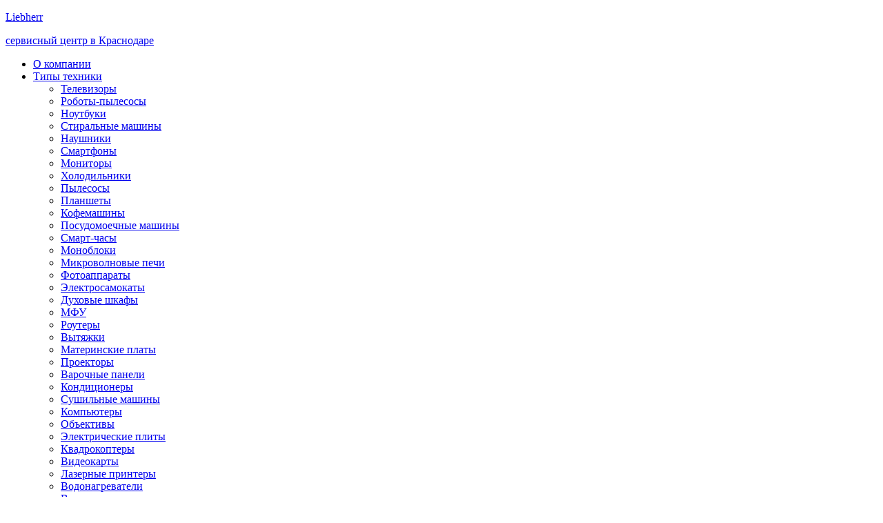

--- FILE ---
content_type: text/html; charset=UTF-8
request_url: https://krasnodar.saapservice.com/liebherr/
body_size: 10911
content:
<!DOCTYPE html>
<html>
    <head>
        <meta charset="UTF-8">
        <meta http-equiv="X-UA-Compatible" content="IE=edge">
        <meta name="viewport" content="width=device-width, initial-scale=1"> 
        <link rel="icon" href="/templates/images/favicon.ico">
        <title>Сервисный центр Liebherr в Краснодаре</title>
        <meta name = "description" content = "Ремонт и обслуживание всех типов техники бренда Liebherr в Краснодаре по низким ценам. Работаем на качественных запчастях от проверенных производителей. Выписываем гарантию на все работы и запчасти. Подать заявку на ремонт можно по телефону - 78612018837
">
                            <link rel="stylesheet" href="/build/app.c6177474.css">
        
            <script src="/build/runtime.226f6bb9.js" defer></script><script src="/build/762.f3e66baf.js" defer></script><script src="/build/app.b5f70116.js" defer></script>
    <script type="application/ld+json">
    {
      "@context": "https://schema.org",
      "@type": "BreadcrumbList",
      "itemListElement": [{
        "@type": "ListItem",
        "position": 1,
        "name": "Ремонт техники в Краснодаре"
      }],
      [{
        "@type": "ListItem",
        "position": 2,
        "name": "Liebherr"
      }]
    }
    </script> 
        <!-- Yandex.Metrika counter -->
        <script type="text/javascript" >
            (function(m,e,t,r,i,k,a){m[i]=m[i]||function(){(m[i].a=m[i].a||[]).push(arguments)};
                m[i].l=1*new Date();
                for (var j = 0; j < document.scripts.length; j++) {if (document.scripts[j].src === r) { return; }}
                k=e.createElement(t),a=e.getElementsByTagName(t)[0],k.async=1,k.src=r,a.parentNode.insertBefore(k,a)})
            (window, document, "script", "https://mc.yandex.ru/metrika/tag.js", "ym");

            ym(92149412, "init", {
                clickmap:true,
                trackLinks:true,
                accurateTrackBounce:true,
                webvisor:true
            });
        </script>
        <noscript><div><img src="https://mc.yandex.ru/watch/92149412" style="position:absolute; left:-9999px;" alt="" /></div></noscript>
        <!-- /Yandex.Metrika counter -->
    </head>
    <body class="body">
            <header class="uk-flex-between uk-flex-top header">
     <!--8142-->
    <div class="uk-flex uk-flex-between uk-flex-top header__top">
                    <a href="/" class="k-flex uk-flex-between uk-flex-top header__logo">
        
                    <p class="uk-margin-remove header__name">Liebherr</p>
                    <p class="uk-margin-remove header__surname">сервисный центр в Краснодаре</p>
        </a>
        <div class="header__menu">
            <ul class="uk-nav-default" uk-nav>
                                    <li class="header__nav"><a href="/about/">О компании</a></li>
                
                                        <li class="uk-parent header__nav">
                            <a href="#">Типы техники <span uk-nav-parent-icon></span></a>
                            <ul class="uk-nav-sub">
                                                                    <li>
                                                                                    <a href="/tv-service/" class="header__point">Телевизоры</a>
                                                                            </li>
                                                                    <li>
                                                                                    <a href="/vacuum-cleaner-robot-service/" class="header__point">Роботы-пылесосы</a>
                                                                            </li>
                                                                    <li>
                                                                                    <a href="/notebook-service/" class="header__point">Ноутбуки</a>
                                                                            </li>
                                                                    <li>
                                                                                    <a href="/washing-machine-service/" class="header__point">Стиральные машины</a>
                                                                            </li>
                                                                    <li>
                                                                                    <a href="/headphones-service/" class="header__point">Наушники</a>
                                                                            </li>
                                                                    <li>
                                                                                    <a href="/phone-service/" class="header__point">Смартфоны</a>
                                                                            </li>
                                                                    <li>
                                                                                    <a href="/monitor-service/" class="header__point">Мониторы</a>
                                                                            </li>
                                                                    <li>
                                                                                    <a href="/fridge-service/" class="header__point">Холодильники</a>
                                                                            </li>
                                                                    <li>
                                                                                    <a href="/vacuum-cleaner-service/" class="header__point">Пылесосы</a>
                                                                            </li>
                                                                    <li>
                                                                                    <a href="/tablet-service/" class="header__point">Планшеты</a>
                                                                            </li>
                                                                    <li>
                                                                                    <a href="/coffee-machine-service/" class="header__point">Кофемашины</a>
                                                                            </li>
                                                                    <li>
                                                                                    <a href="/dishwasher-service/" class="header__point">Посудомоечные машины</a>
                                                                            </li>
                                                                    <li>
                                                                                    <a href="/smart-watch-service/" class="header__point">Смарт-часы</a>
                                                                            </li>
                                                                    <li>
                                                                                    <a href="/monoblock-service/" class="header__point">Моноблоки</a>
                                                                            </li>
                                                                    <li>
                                                                                    <a href="/microwave-service/" class="header__point">Микроволновые печи</a>
                                                                            </li>
                                                                    <li>
                                                                                    <a href="/camera-service/" class="header__point">Фотоаппараты</a>
                                                                            </li>
                                                                    <li>
                                                                                    <a href="/electric-scooter-service/" class="header__point">Электросамокаты</a>
                                                                            </li>
                                                                    <li>
                                                                                    <a href="/oven-service/" class="header__point">Духовые шкафы</a>
                                                                            </li>
                                                                    <li>
                                                                                    <a href="/mfp-service/" class="header__point">МФУ</a>
                                                                            </li>
                                                                    <li>
                                                                                    <a href="/router-service/" class="header__point">Роутеры</a>
                                                                            </li>
                                                                    <li>
                                                                                    <a href="/cooker-hood-service/" class="header__point">Вытяжки</a>
                                                                            </li>
                                                                    <li>
                                                                                    <a href="/mother-board-service/" class="header__point">Материнские платы</a>
                                                                            </li>
                                                                    <li>
                                                                                    <a href="/projector-service/" class="header__point">Проекторы</a>
                                                                            </li>
                                                                    <li>
                                                                                    <a href="/cooking-panel-service/" class="header__point">Варочные панели</a>
                                                                            </li>
                                                                    <li>
                                                                                    <a href="/air-conditioning-service/" class="header__point">Кондиционеры</a>
                                                                            </li>
                                                                    <li>
                                                                                    <a href="/drying-machine-service/" class="header__point">Сушильные машины</a>
                                                                            </li>
                                                                    <li>
                                                                                    <a href="/computer-service/" class="header__point">Компьютеры</a>
                                                                            </li>
                                                                    <li>
                                                                                    <a href="/lens-service/" class="header__point">Объективы</a>
                                                                            </li>
                                                                    <li>
                                                                                    <a href="/electric-stove-service/" class="header__point">Электрические плиты</a>
                                                                            </li>
                                                                    <li>
                                                                                    <a href="/quadcopter-service/" class="header__point">Квадрокоптеры</a>
                                                                            </li>
                                                                    <li>
                                                                                    <a href="/video-card-service/" class="header__point">Видеокарты</a>
                                                                            </li>
                                                                    <li>
                                                                                    <a href="/laser-printer-service/" class="header__point">Лазерные принтеры</a>
                                                                            </li>
                                                                    <li>
                                                                                    <a href="/water-heater-service/" class="header__point">Водонагреватели</a>
                                                                            </li>
                                                                    <li>
                                                                                    <a href="/video-camera-service/" class="header__point">Видеокамеры</a>
                                                                            </li>
                                                            </ul>
                        </li>
                                    

                                    <li class="header__nav">
                        <a aria-expanded = 'true'>Бренды<span uk-nav-parent-icon></span></a>
                        <ul class="uk-nav-sub">
                                                            <li>
                                                                            <a href="/apple/" class="header__point">Apple</a>
                                                                    </li>
                                                            <li>
                                                                            <a href="/samsung/" class="header__point">Samsung</a>
                                                                    </li>
                                                            <li>
                                                                            <a href="/lg/" class="header__point">LG</a>
                                                                    </li>
                                                            <li>
                                                                            <a href="/acer/" class="header__point">Acer</a>
                                                                    </li>
                                                            <li>
                                                                            <a href="/asus/" class="header__point">Asus</a>
                                                                    </li>
                                                            <li>
                                                                            <a href="/canon/" class="header__point">Canon</a>
                                                                    </li>
                                                            <li>
                                                                            <a href="/dell/" class="header__point">Dell</a>
                                                                    </li>
                                                            <li>
                                                                            <a href="/hp/" class="header__point">HP</a>
                                                                    </li>
                                                            <li>
                                                                            <a href="/lenovo/" class="header__point">Lenovo</a>
                                                                    </li>
                                                            <li>
                                                                            <a href="/msi/" class="header__point">MSI</a>
                                                                    </li>
                                                            <li>
                                                                            <a href="/nikon/" class="header__point">Nikon</a>
                                                                    </li>
                                                            <li>
                                                                            <a href="/xiaomi/" class="header__point">Xiaomi</a>
                                                                    </li>
                                                            <li>
                                                                            <a href="/delonghi/" class="header__point">DeLonghi</a>
                                                                    </li>
                                                            <li>
                                                                            <a href="/bosch/" class="header__point">Bosch</a>
                                                                    </li>
                                                            <li>
                                                                            <a href="/haier/" class="header__point">Haier</a>
                                                                    </li>
                                                            <li>
                                                                            <a href="/huawei/" class="header__point">Huawei</a>
                                                                    </li>
                                                            <li>
                                                                            <a href="/sony/" class="header__point">Sony</a>
                                                                    </li>
                                                            <li>
                                                                            <a class="header__point">Liebherr</a>
                                                                    </li>
                                                            <li>
                                                                            <a href="/miele/" class="header__point">Miele</a>
                                                                    </li>
                                                            <li>
                                                                            <a href="/philips/" class="header__point">Philips</a>
                                                                    </li>
                                                            <li>
                                                                            <a href="/tefal/" class="header__point">Tefal</a>
                                                                    </li>
                                                            <li>
                                                                            <a href="/weissgauff/" class="header__point">Weissgauff</a>
                                                                    </li>
                                                            <li>
                                                                            <a href="/candy/" class="header__point">Candy</a>
                                                                    </li>
                                                            <li>
                                                                            <a href="/smeg/" class="header__point">Smeg</a>
                                                                    </li>
                                                    </ul>
                    </li>
                               
                                                 <li class="header__nav">
                            <a href="/diagnostics/">Диагностика</a>
                                        </li>
                                        <li class="header__nav">
                        <a href = "/price/">Прайслист</a>
                                    </li>
                                        <li class="header__nav">
                        <a href="/about/testimonials/">Отзывы клиентов</a>
                                    </li>
                
                                        <li class="header__nav">
                        <a href="/about/contacts/">Контакты</a>
                                    </li>
            </ul>
        </div>
    </div>
    <div class="header__bottom">
        <div>
            <a href="tel: 78612018837" class="header__telephone">+7(861)201-88-37</a>
            <p class="uk-margin-remove">Пн-Вс 10:00 до 21:00</p>
        </div>
            </div>
</header>
    <section class="sticky sticky_dark" uk-sticky>
        <div class="uk-flex-between uk-flex-middle sticky__main">
            <div class="sticky__block">
                <?xml version="1.0" ?><svg viewBox="0 0 32 32" xmlns="http://www.w3.org/2000/svg" class="showcase__svg">
                <defs>
                </defs>
                <title/>
                    <g data-name="Layer 21" id="Layer_21">
                    <path class="sticky__color" d="M16,31a3,3,0,0,1-2.21-1C10.14,26,4,18.39,4,13.36A12.19,12.19,0,0,1,16,1,12.19,12.19,0,0,1,28,13.36c0,5-6.14,12.59-9.79,16.65A3,3,0,0,1,16,31ZM16,3A10.2,10.2,0,0,0,6,13.36c0,3.14,3.47,8.86,9.28,15.31a1,1,0,0,0,1.44,0C22.53,22.22,26,16.5,26,13.36A10.2,10.2,0,0,0,16,3Z"/>
                    <path class="sticky__color" d="M16,19a6,6,0,1,1,6-6A6,6,0,0,1,16,19ZM16,9a4,4,0,1,0,4,4A4,4,0,0,0,16,9Z"/>
                    </g>
                    </svg>
                <div class="sticky__box">
                    <p class="sticky__name">г. Краснодар</p>
                    <p class="sticky__name">В Головатова ул, д 313</p>
                </div>
            </div>
            <a href="#modal-sections" class="sticky__gray sticky__gray_dark" uk-toggle>
                <div class="sticky__green">
                    <div class="sticky__green_small">
                    </div>
                </div>
                <p class="sticky__online">Online поддержка</p>
            </a>
            <div class="sticky__block">
                <svg xmlns="http://www.w3.org/2000/svg" width="16" height="16" class="showcase__svg sticky__color" viewBox="0 0 16 16">
                    <path d="M3.654 1.328a.678.678 0 0 0-1.015-.063L1.605 2.3c-.483.484-.661 1.169-.45 1.77a17.568 17.568 0 0 0 4.168 6.608 17.569 17.569 0 0 0 6.608 4.168c.601.211 1.286.033 1.77-.45l1.034-1.034a.678.678 0 0 0-.063-1.015l-2.307-1.794a.678.678 0 0 0-.58-.122l-2.19.547a1.745 1.745 0 0 1-1.657-.459L5.482 8.062a1.745 1.745 0 0 1-.46-1.657l.548-2.19a.678.678 0 0 0-.122-.58L3.654 1.328zM1.884.511a1.745 1.745 0 0 1 2.612.163L6.29 2.98c.329.423.445.974.315 1.494l-.547 2.19a.678.678 0 0 0 .178.643l2.457 2.457a.678.678 0 0 0 .644.178l2.189-.547a1.745 1.745 0 0 1 1.494.315l2.306 1.794c.829.645.905 1.87.163 2.611l-1.034 1.034c-.74.74-1.846 1.065-2.877.702a18.634 18.634 0 0 1-7.01-4.42 18.634 18.634 0 0 1-4.42-7.009c-.362-1.03-.037-2.137.703-2.877L1.885.511z"/>
                </svg>
                <div class="sticky__box">
                    <a href="tel:78612018837" class="sticky__phone">+7(861)201-88-37</a>
                    <p class="sticky__name">Пн-Вс 10:00 до 21:00</p>
                </div>
            </div>
        </div>
        <div class="container sticky__header">
            <div class="uk-flex uk-flex-between uk-flex-middle">
                                    <a href="/" class="k-flex uk-flex-between uk-flex-top header__logo">
                                                    <p class="uk-margin-remove header__name">Liebherr</p>
                                    <p class="uk-margin-remove header__surname">сервисный центр в Краснодаре</p>
                </a>
                <a href="tel: 78612018837" class="sticky__telephone">+7(861)201-88-37</a>
                <div class="uk-flex uk-flex-between uk-flex-middle">
                    <a  href="tel: 78612018837" class="sticky__red-phone">
                        <svg xmlns="http://www.w3.org/2000/svg" width="16" height="16" class="sticky__svg" viewBox="0 0 16 16">
                            <path d="M3.654 1.328a.678.678 0 0 0-1.015-.063L1.605 2.3c-.483.484-.661 1.169-.45 1.77a17.568 17.568 0 0 0 4.168 6.608 17.569 17.569 0 0 0 6.608 4.168c.601.211 1.286.033 1.77-.45l1.034-1.034a.678.678 0 0 0-.063-1.015l-2.307-1.794a.678.678 0 0 0-.58-.122l-2.19.547a1.745 1.745 0 0 1-1.657-.459L5.482 8.062a1.745 1.745 0 0 1-.46-1.657l.548-2.19a.678.678 0 0 0-.122-.58L3.654 1.328zM1.884.511a1.745 1.745 0 0 1 2.612.163L6.29 2.98c.329.423.445.974.315 1.494l-.547 2.19a.678.678 0 0 0 .178.643l2.457 2.457a.678.678 0 0 0 .644.178l2.189-.547a1.745 1.745 0 0 1 1.494.315l2.306 1.794c.829.645.905 1.87.163 2.611l-1.034 1.034c-.74.74-1.846 1.065-2.877.702a18.634 18.634 0 0 1-7.01-4.42 18.634 18.634 0 0 1-4.42-7.009c-.362-1.03-.037-2.137.703-2.877L1.885.511z"/>
                        </svg>
                    </a>
                    <a href="#" class="sticky__link" >
                        <svg xmlns="http://www.w3.org/2000/svg" width="30" height="30" class="sticky__burger" viewBox="0 0 16 16">
                            <path fill-rule="evenodd" d="M2 12.5a.5.5 0 0 1 .5-.5h11a.5.5 0 0 1 0 1h-11a.5.5 0 0 1-.5-.5zm0-3a.5.5 0 0 1 .5-.5h11a.5.5 0 0 1 0 1h-11a.5.5 0 0 1-.5-.5zm0-3a.5.5 0 0 1 .5-.5h11a.5.5 0 0 1 0 1h-11a.5.5 0 0 1-.5-.5zm0-3a.5.5 0 0 1 .5-.5h11a.5.5 0 0 1 0 1h-11a.5.5 0 0 1-.5-.5z"/>
                        </svg>
                        <svg xmlns="http://www.w3.org/2000/svg" width="30" height="30" class="sticky__cross" viewBox="0 0 16 16">
                            <path d="M2.146 2.854a.5.5 0 1 1 .708-.708L8 7.293l5.146-5.147a.5.5 0 0 1 .708.708L8.707 8l5.147 5.146a.5.5 0 0 1-.708.708L8 8.707l-5.146 5.147a.5.5 0 0 1-.708-.708L7.293 8 2.146 2.854Z"/>
                        </svg>
                    </a>
                </div>
            </div>
            <div class="uk-flex uk-flex-start uk-flex-middle">
                <p class="sticky__direction">В Головатова ул, д 313</p>
            </div>
        </div>
    </section>
    <main class="uk-flex uk-flex-between uk-flex-top main">
        <section class="showcase showcase_dark" 
                            style = "background-image: url('/templates/images/back/liebherr-bg.png');"
                        >
            <div class="container showcase__pictures">
                <ul class="uk-flex-left uk-flex-middle breadcrumb">
                    <li>
                        <a href="/" class="breadcrumb__main breadcrumb__main_brightly">Главная</a>
                    </li>
                    <li>
                        <span class="breadcrumb__main breadcrumb__main_white">Ремонт Liebherr</span>
                    </li>
                </ul>
                <h1 class="uk-margin-remove showcase__title">Ремонт бытовой техники Liebherr</h1>
                <p class="uk-margin-remove showcase__subtitle">Сервисный центр производит ремонт любых видов устройств Liebherr. В процессе работы используется только современное оборудование, оригинальные детали от официальных дистрибьюторов.</p>
                <div class="showcase__block">
                    <div class="uk-card uk-flex uk-flex-left uk-flex-middle showcase__card showcase__card_color">
                        <div class="uk-flex uk-flex-center uk-flex-middle showcase__icon">
                            <?xml version="1.0" ?><svg viewBox="0 0 32 32" xmlns="http://www.w3.org/2000/svg" class="showcase__svg"><defs><style>.cls-1{fill:#b1cef6;}</style></defs><title/><g data-name="Layer 15" id="Layer_15"><path class="cls-1" d="M16,31A15,15,0,1,1,31,16,15,15,0,0,1,16,31ZM16,3A13,13,0,1,0,29,16,13,13,0,0,0,16,3Z"/><path class="cls-1" d="M20.24,21.66l-4.95-4.95A1,1,0,0,1,15,16V8h2v7.59l4.66,4.65Z"/></g></svg>
                        </div>
                        <p class="uk-margin-remove showcase__text">Срочный выезд<br>мастера за 60 минут</p>
                    </div>
                    <div class="uk-card uk-flex uk-flex-left uk-flex-middle showcase__card showcase__card_color">
                        <div class="uk-flex uk-flex-center uk-flex-middle showcase__icon">
                            <?xml version="1.0" ?><svg viewBox="0 0 32 32" xmlns="http://www.w3.org/2000/svg" class="showcase__svg"><defs><style>.cls-1{fill:#b1cef6;}</style></defs><title/><g data-name="Layer 13" id="Layer_13"><path class="cls-1" d="M25,31H7a3,3,0,0,1-3-3V17a3,3,0,0,1,3-3H25a3,3,0,0,1,3,3V28A3,3,0,0,1,25,31ZM7,16a1,1,0,0,0-1,1V28a1,1,0,0,0,1,1H25a1,1,0,0,0,1-1V17a1,1,0,0,0-1-1Z"/><path class="cls-1" d="M24,16H8a1,1,0,0,1-1-1V9a8,8,0,0,1,8-8h2a8,8,0,0,1,8,8v6A1,1,0,0,1,24,16ZM9,14H23V9a6,6,0,0,0-6-6H15A6,6,0,0,0,9,9Z"/><path class="cls-1" d="M16,23a2,2,0,1,1,2-2A2,2,0,0,1,16,23Zm0-2Z"/><rect class="cls-1" height="4" width="2" x="15" y="22"/></g></svg>
                        </div>
                        <p class="uk-margin-remove showcase__text">Гарантия на все виды работ<br>и детали до 3х лет</p>
                    </div>
                    <div class="uk-card uk-flex uk-flex-left uk-flex-middle showcase__card showcase__card_color">
                        <div class="uk-flex uk-flex-center uk-flex-middle showcase__icon">
                            <?xml version="1.0" ?><svg viewBox="0 0 32 32" xmlns="http://www.w3.org/2000/svg" class="showcase__svg"><defs><style>.cls-1{fill:#b1cef6;}</style></defs><title/><g data-name="Layer 3" id="Layer_3"><path class="cls-1" d="M11,22A10,10,0,1,1,21,12,10,10,0,0,1,11,22ZM11,4a8,8,0,1,0,8,8A8,8,0,0,0,11,4Z"/><path class="cls-1" d="M28,29.74a3,3,0,0,1-1.93-.7L19.94,23.9a3,3,0,0,1,3.86-4.6l6.13,5.14A3,3,0,0,1,28,29.74ZM21.87,20.6h-.09a1,1,0,0,0-.55,1.77l6.13,5.14a1,1,0,0,0,1.41-.12,1,1,0,0,0,.23-.73,1,1,0,0,0-.36-.68l-6.13-5.15A1,1,0,0,0,21.87,20.6Z"/><path class="cls-1" d="M20,21a1,1,0,0,1-.64-.23L17,18.82a1,1,0,0,1,1.28-1.54l2.34,1.95a1,1,0,0,1,.13,1.41A1,1,0,0,1,20,21Z"/></g></svg>
                        </div>
                        <p class="uk-margin-remove showcase__text">Бесплатная эксперсс<br>диагностика и консульация</p>
                    </div>
                    <div class="uk-card uk-flex uk-flex-left uk-flex-middle showcase__card showcase__card_color">
                        <div class="uk-flex uk-flex-center uk-flex-middle showcase__icon">
                            <?xml version="1.0" ?><svg viewBox="0 0 32 32" xmlns="http://www.w3.org/2000/svg" class="showcase__svg"><defs><style>.cls-1{fill:#b1cef6;}</style></defs><title/><g data-name="Layer 21" id="Layer_21"><path class="cls-1" d="M16,31a3,3,0,0,1-2.21-1C10.14,26,4,18.39,4,13.36A12.19,12.19,0,0,1,16,1,12.19,12.19,0,0,1,28,13.36c0,5-6.14,12.59-9.79,16.65A3,3,0,0,1,16,31ZM16,3A10.2,10.2,0,0,0,6,13.36c0,3.14,3.47,8.86,9.28,15.31a1,1,0,0,0,1.44,0C22.53,22.22,26,16.5,26,13.36A10.2,10.2,0,0,0,16,3Z"/><path class="cls-1" d="M16,19a6,6,0,1,1,6-6A6,6,0,0,1,16,19ZM16,9a4,4,0,1,0,4,4A4,4,0,0,0,16,9Z"/></g></svg>
                        </div>
                        <p class="uk-margin-remove showcase__text">Удобное<br>расположение офиса</p>
                    </div>
                </div>
                <div class="uk-flex uk-flex-left showcase__box">
                    <a href="#modal-sections" class="button button_red" uk-toggle>Вызвать мастера</a>
                    <p class="uk-margin-remove showcase__text showcase__text_padding">Скидка 20% при обращении на сайте</p>
                </div>
            </div>
        </section>

        <section class="technic">
            <div class="container">
                <h2 class="uk-margin-remove technic__title">Какую технику ремонтируем:</h2>
                                                                        <div class="technic__block">
                        <div class="uk-text-center uk-grid-small" uk-grid>
                            <div class="uk-width-expand@m">
                                <a href="/liebherr/fridge-service/" class="uk-card uk-flex uk-flex-between uk-flex-middle technic__card">
                                    <p class="uk-margin-remove technic__text">Холодильники</p>
                                    <div class="technic__pictures">
                                        <img src="/templates/images/nobrand/fridge.png" alt="" class="technic__img technic__img_notblur">
                                        <img src="/templates/images/nobrand/fridge.png" alt="" class="technic__img technic__img_blur">
                                    </div>
                                </a>
                            </div>
                                                                                <div class="uk-width-expand@m">
                            <a href="/liebherr/freezer-service/" class="uk-card uk-flex uk-flex-between uk-flex-middle technic__card">
                                <p class="uk-margin-remove technic__text">Морозильные камеры</p>
                                <div class="technic__pictures">
                                    <img src="/templates/images/nobrand/freezer.png" alt="" class="technic__img  technic__img_notblur">
                                    <img src="/templates/images/nobrand/freezer.png" alt="" class="technic__img technic__img_blur">
                                </div>
                            </a>
                        </div>
                                                                                    <div class="uk-width-auto@m">
                                <a href="/liebherr/wine-cabinet-service/" class="uk-card uk-flex uk-flex-between uk-flex-middle technic__card technic__card_column">
                                    <p class="uk-margin-remove technic__text technic__text_column">Винные шкафы</p>
                                    <div class="technic__pictures">
                                        <img src="/templates/images/nobrand/wine-cabinet.png" alt="" class="technic__img  technic__img_notblur">
                                        <img src="/templates/images/nobrand/wine-cabinet.png" alt="" class="technic__img technic__img_blur">
                                    </div>
                                </a>
                            </div>
                        </div>
                                                        </ul>
                </div>
                            </div>
        </section>
        
        <section class="scheme">
    <div class="container">
        <h2 class="uk-margin-remove scheme__heading">Схема работы</h2>
        <div class="uk-child-width-1-4@l uk-child-width-1-2@m uk-grid-small uk-grid-match" uk-grid>
            <div>
                <div class="uk-card">
                    <div class="uk-flex uk-flex-center uk-flex-middle scheme__icon">
                        <?xml version="1.0" ?><svg viewBox="0 0 32 32" xmlns="http://www.w3.org/2000/svg" class="scheme__svg"><defs><style>.cls-1{fill:#fbfbfb;}</style></defs><title/><g data-name="Layer 45" id="Layer_45"><path class="cls-1" d="M19.47,31a2,2,0,0,1-1.8-1.09l-4-7.57a1,1,0,0,1,1.77-.93l4,7.57L29,3.06,3,12.49l9.8,5.26,8.32-8.32a1,1,0,0,1,1.42,1.42l-8.85,8.84a1,1,0,0,1-1.17.18L2.09,14.33a2,2,0,0,1,.25-3.72L28.25,1.13a2,2,0,0,1,2.62,2.62L21.39,29.66A2,2,0,0,1,19.61,31Z"/></g></svg>
                    </div>
                    <h3 class="uk-margin-remove scheme__title">Заявка на ремонт</h3>
                    <span class="uk-margin-remove scheme__subtitle">Заявка оставляется на сайте или по номеру телефона <br><a href="tel: 78612018837" class="scheme__telephone">+7(861)201-88-37</a></span>
                </div>
            </div>
            <div>
                <div class="uk-card">
                    <div class="uk-flex uk-flex-center uk-flex-middle scheme__icon">
                        <?xml version="1.0" ?><svg viewBox="0 0 32 32" xmlns="http://www.w3.org/2000/svg" class="scheme__svg"><defs><style>.cls-1{fill:#fbfbfb;}</style></defs><title/><g data-name="Layer 25" id="Layer_25"><path class="cls-1" d="M24,22a1,1,0,0,1-.64-.23L18.84,18H17A8,8,0,0,1,17,2h6a8,8,0,0,1,2,15.74V21a1,1,0,0,1-.58.91A1,1,0,0,1,24,22ZM17,4a6,6,0,0,0,0,12h2.2a1,1,0,0,1,.64.23L23,18.86V16.92a1,1,0,0,1,.86-1A6,6,0,0,0,23,4Z"/><rect class="cls-1" height="2" width="2" x="19" y="9"/><rect class="cls-1" height="2" width="2" x="14" y="9"/><rect class="cls-1" height="2" width="2" x="24" y="9"/><path class="cls-1" d="M8,30a1,1,0,0,1-.42-.09A1,1,0,0,1,7,29V25.74a8,8,0,0,1-1.28-15,1,1,0,1,1,.82,1.82,6,6,0,0,0,1.6,11.4,1,1,0,0,1,.86,1v1.94l3.16-2.63A1,1,0,0,1,12.8,24H15a5.94,5.94,0,0,0,4.29-1.82,1,1,0,0,1,1.44,1.4A8,8,0,0,1,15,26H13.16L8.64,29.77A1,1,0,0,1,8,30Z"/></g></svg>
                    </div>
                    <h3 class="uk-margin-remove scheme__title">Согласование</h3>
                    <span class="uk-margin-remove scheme__subtitle">Заказчику перезванивает наш консультант и выясняет всю важную информацию</span>
                </div>
            </div>
            <div>
                <div class="uk-card">
                    <div class="uk-flex uk-flex-center uk-flex-middle scheme__icon">
                        <?xml version="1.0" ?><svg viewBox="0 0 32 32" xmlns="http://www.w3.org/2000/svg" class="scheme__svg"><defs><style>.cls-1{fill:#fbfbfb;}</style></defs><title/><g data-name="Layer 10" id="Layer_10"><path class="cls-1" d="M17,31H15a3,3,0,0,1-3-2.64,12.68,12.68,0,0,1-1.95-.8,3,3,0,0,1-4-.25L4.69,25.9a3,3,0,0,1-.25-4A12.68,12.68,0,0,1,3.64,20,3,3,0,0,1,1,17V15a3,3,0,0,1,2.64-3,12.68,12.68,0,0,1,.8-1.95,3,3,0,0,1,.25-4L6.1,4.69a3,3,0,0,1,4-.25A12.68,12.68,0,0,1,12,3.64,3,3,0,0,1,15,1h2a3,3,0,0,1,3,2.64,12.68,12.68,0,0,1,1.95.8,3,3,0,0,1,4,.25L27.31,6.1a3,3,0,0,1,.25,4,12.68,12.68,0,0,1,.8,1.95A3,3,0,0,1,31,15v2a3,3,0,0,1-2.64,3,12.68,12.68,0,0,1-.8,1.95,3,3,0,0,1-.25,4L25.9,27.31a3,3,0,0,1-4,.25,12.68,12.68,0,0,1-1.95.8A3,3,0,0,1,17,31ZM9.91,25.33a.94.94,0,0,1,.51.14,11,11,0,0,0,2.83,1.17,1,1,0,0,1,.75,1V28a1,1,0,0,0,1,1h2a1,1,0,0,0,1-1v-.39a1,1,0,0,1,.75-1,11,11,0,0,0,2.83-1.17,1,1,0,0,1,1.21.15l.28.28a1,1,0,0,0,1.42,0l1.41-1.41a1,1,0,0,0,0-1.42l-.28-.28a1,1,0,0,1-.15-1.21,11,11,0,0,0,1.17-2.83,1,1,0,0,1,1-.75H28a1,1,0,0,0,1-1V15a1,1,0,0,0-1-1h-.39a1,1,0,0,1-1-.75,11,11,0,0,0-1.17-2.83,1,1,0,0,1,.15-1.21l.28-.28a1,1,0,0,0,0-1.42L24.49,6.1a1,1,0,0,0-1.42,0l-.28.28a1,1,0,0,1-1.21.15,11,11,0,0,0-2.83-1.17,1,1,0,0,1-.75-1V4a1,1,0,0,0-1-1H15a1,1,0,0,0-1,1v.39a1,1,0,0,1-.75,1,11,11,0,0,0-2.83,1.17,1,1,0,0,1-1.21-.15L8.93,6.1a1,1,0,0,0-1.42,0L6.1,7.51a1,1,0,0,0,0,1.42l.28.28a1,1,0,0,1,.15,1.21,11,11,0,0,0-1.17,2.83,1,1,0,0,1-1,.75H4a1,1,0,0,0-1,1v2a1,1,0,0,0,1,1h.39a1,1,0,0,1,1,.75,11,11,0,0,0,1.17,2.83,1,1,0,0,1-.15,1.21l-.28.28a1,1,0,0,0,0,1.42L7.51,25.9a1,1,0,0,0,1.42,0l.28-.28A1,1,0,0,1,9.91,25.33Z"/><path class="cls-1" d="M16,23a7,7,0,1,1,7-7A7,7,0,0,1,16,23Zm0-12a5,5,0,1,0,5,5A5,5,0,0,0,16,11Z"/></g></svg>
                    </div>
                    <h3 class="uk-margin-remove scheme__title">Ремонт</h3>
                    <span class="uk-margin-remove scheme__subtitle">Все работы по ремонту мы осуществляем в пределах согласованного временного периода</span>
                </div>
            </div>
            <div>
                <div class="uk-card">
                    <div class="uk-flex uk-flex-center uk-flex-middle scheme__icon scheme__icon_color">
                        <?xml version="1.0" ?><svg viewBox="0 0 32 32" xmlns="http://www.w3.org/2000/svg" class="scheme__svg"><defs><style>.cls-1{fill:#fbfbfb;}</style></defs><title/><g data-name="Layer 28" id="Layer_28"><path class="cls-1" d="M16,31A15,15,0,1,1,31,16,15,15,0,0,1,16,31ZM16,3A13,13,0,1,0,29,16,13,13,0,0,0,16,3Z"/><path class="cls-1" d="M13.67,22a1,1,0,0,1-.73-.32l-4.67-5a1,1,0,0,1,1.46-1.36l3.94,4.21,8.6-9.21a1,1,0,1,1,1.46,1.36l-9.33,10A1,1,0,0,1,13.67,22Z"/></g></svg>
                    </div>
                    <h3 class="uk-margin-remove scheme__title">Готово!</h3>
                    <span class="uk-margin-remove scheme__subtitle">Вы получаете качественный ремонт и гарантию на все работы и запчасти</span>
                </div>
            </div>
        </div>
    </div>
</section>
        <section class="conditions">
    <div class="container">
        <h2 class = "uk-margin-remove scheme__heading">Преимущества</h2>
        <div class="uk-child-width-1-2@s uk-grid-match" uk-grid>
            <div>
                <div class="uk-card">
                    <div class="uk-flex uk-flex-center uk-flex-middle conditions__icon">
                        <?xml version="1.0" ?><svg viewBox="0 0 32 32" xmlns="http://www.w3.org/2000/svg" class="conditions__svg"><defs><style>.cls-2{fill:#090909;}</style></defs><title/><g data-name="Layer 45" id="Layer_45"><path class="cls-2" d="M19.47,31a2,2,0,0,1-1.8-1.09l-4-7.57a1,1,0,0,1,1.77-.93l4,7.57L29,3.06,3,12.49l9.8,5.26,8.32-8.32a1,1,0,0,1,1.42,1.42l-8.85,8.84a1,1,0,0,1-1.17.18L2.09,14.33a2,2,0,0,1,.25-3.72L28.25,1.13a2,2,0,0,1,2.62,2.62L21.39,29.66A2,2,0,0,1,19.61,31Z"/></g></svg>
                    </div>
                    <h3 class="uk-margin-remove conditions__title">Диагностика</h3>
                    <p class="uk-margin-remove">Стоимость диагностики составляет 0 рублей, кроме случаев заказа этой услуги отдельной. Заказ диагностики без ремонта – 500 рублей. Среднее время диагностики 25-45 минут. В сложных случаях может требоваться комплексное тестирование. Время тестирования всех компонентов аппарата может доходить до 2-3 дней.</p>
                </div>
            </div>
            <div>
                <div class="uk-card">
                    <div class="uk-flex uk-flex-center uk-flex-middle conditions__icon">
                        <svg version="1.1" id="Capa_1" xmlns="http://www.w3.org/2000/svg" xmlns:xlink="http://www.w3.org/1999/xlink" class="conditions__svg" x="0px" y="0px" viewBox="0 0 512 512" style="enable-background:new 0 0 512 512;" xml:space="preserve"><g><g><path d="M386.689,304.403c-35.587,0-64.538,28.951-64.538,64.538s28.951,64.538,64.538,64.538 c35.593,0,64.538-28.951,64.538-64.538S422.276,304.403,386.689,304.403z M386.689,401.21c-17.796,0-32.269-14.473-32.269-32.269 c0-17.796,14.473-32.269,32.269-32.269c17.796,0,32.269,14.473,32.269,32.269C418.958,386.738,404.485,401.21,386.689,401.21z"></path></g></g><g><g><path d="M166.185,304.403c-35.587,0-64.538,28.951-64.538,64.538s28.951,64.538,64.538,64.538s64.538-28.951,64.538-64.538 S201.772,304.403,166.185,304.403z M166.185,401.21c-17.796,0-32.269-14.473-32.269-32.269c0-17.796,14.473-32.269,32.269-32.269 c17.791,0,32.269,14.473,32.269,32.269C198.454,386.738,183.981,401.21,166.185,401.21z"></path></g></g><g><g><path d="M430.15,119.675c-2.743-5.448-8.32-8.885-14.419-8.885h-84.975v32.269h75.025l43.934,87.384l28.838-14.5L430.15,119.675z"></path></g></g><g><g><rect x="216.202" y="353.345" width="122.084" height="32.269"></rect></g></g><g><g><path d="M117.781,353.345H61.849c-8.912,0-16.134,7.223-16.134,16.134c0,8.912,7.223,16.134,16.134,16.134h55.933 c8.912,0,16.134-7.223,16.134-16.134C133.916,360.567,126.693,353.345,117.781,353.345z"></path></g></g><g><g><path d="M508.612,254.709l-31.736-40.874c-3.049-3.937-7.755-6.239-12.741-6.239H346.891V94.655 c0-8.912-7.223-16.134-16.134-16.134H61.849c-8.912,0-16.134,7.223-16.134,16.134s7.223,16.134,16.134,16.134h252.773v112.941 c0,8.912,7.223,16.134,16.134,16.134h125.478l23.497,30.268v83.211h-44.639c-8.912,0-16.134,7.223-16.134,16.134 c0,8.912,7.223,16.134,16.134,16.134h60.773c8.912,0,16.134-7.223,16.135-16.134V264.605 C512,261.023,510.806,257.538,508.612,254.709z"></path></g></g><g><g><path d="M116.706,271.597H42.487c-8.912,0-16.134,7.223-16.134,16.134c0,8.912,7.223,16.134,16.134,16.134h74.218 c8.912,0,16.134-7.223,16.134-16.134C132.84,278.82,125.617,271.597,116.706,271.597z"></path></g></g><g><g><path d="M153.815,208.134H16.134C7.223,208.134,0,215.357,0,224.269s7.223,16.134,16.134,16.134h137.681 c8.912,0,16.134-7.223,16.134-16.134S162.727,208.134,153.815,208.134z"></path></g></g><g><g><path d="M180.168,144.672H42.487c-8.912,0-16.134,7.223-16.134,16.134c0,8.912,7.223,16.134,16.134,16.134h137.681 c8.912,0,16.134-7.223,16.134-16.134C196.303,151.895,189.08,144.672,180.168,144.672z"></path></g></g></svg>
                    </div>
                    <h3 class="uk-margin-remove conditions__title">Доставка</h3>
                    <p class="uk-margin-remove">В черте Мкад предусмотрен БЕСПЛАТНЫЙ сервис - Выезд специалиста на дом. Средний срок приезда специалиста сервиса по указанному адресу составляет 1 час. Сроки и расценки на прибытие специалиста к вам на дом за МКАД спрашивайте у менеджеров компании по контактному номеру<br>
                        <a href="tel: 78612018837" class="conditions__telephone">+7(861)201-88-37</a></p>
                </div>
            </div>
            <div>
                <div class="uk-card">
                    <div class="uk-flex uk-flex-center uk-flex-middle conditions__icon">
                        <?xml version="1.0" ?><svg viewBox="0 0 32 32" xmlns="http://www.w3.org/2000/svg" class="conditions__svg"><defs><style>.cls-2{fill:#090909;}</style></defs><title/><g data-name="Layer 10" id="Layer_10"><path class="cls-2" d="M17,31H15a3,3,0,0,1-3-2.64,12.68,12.68,0,0,1-1.95-.8,3,3,0,0,1-4-.25L4.69,25.9a3,3,0,0,1-.25-4A12.68,12.68,0,0,1,3.64,20,3,3,0,0,1,1,17V15a3,3,0,0,1,2.64-3,12.68,12.68,0,0,1,.8-1.95,3,3,0,0,1,.25-4L6.1,4.69a3,3,0,0,1,4-.25A12.68,12.68,0,0,1,12,3.64,3,3,0,0,1,15,1h2a3,3,0,0,1,3,2.64,12.68,12.68,0,0,1,1.95.8,3,3,0,0,1,4,.25L27.31,6.1a3,3,0,0,1,.25,4,12.68,12.68,0,0,1,.8,1.95A3,3,0,0,1,31,15v2a3,3,0,0,1-2.64,3,12.68,12.68,0,0,1-.8,1.95,3,3,0,0,1-.25,4L25.9,27.31a3,3,0,0,1-4,.25,12.68,12.68,0,0,1-1.95.8A3,3,0,0,1,17,31ZM9.91,25.33a.94.94,0,0,1,.51.14,11,11,0,0,0,2.83,1.17,1,1,0,0,1,.75,1V28a1,1,0,0,0,1,1h2a1,1,0,0,0,1-1v-.39a1,1,0,0,1,.75-1,11,11,0,0,0,2.83-1.17,1,1,0,0,1,1.21.15l.28.28a1,1,0,0,0,1.42,0l1.41-1.41a1,1,0,0,0,0-1.42l-.28-.28a1,1,0,0,1-.15-1.21,11,11,0,0,0,1.17-2.83,1,1,0,0,1,1-.75H28a1,1,0,0,0,1-1V15a1,1,0,0,0-1-1h-.39a1,1,0,0,1-1-.75,11,11,0,0,0-1.17-2.83,1,1,0,0,1,.15-1.21l.28-.28a1,1,0,0,0,0-1.42L24.49,6.1a1,1,0,0,0-1.42,0l-.28.28a1,1,0,0,1-1.21.15,11,11,0,0,0-2.83-1.17,1,1,0,0,1-.75-1V4a1,1,0,0,0-1-1H15a1,1,0,0,0-1,1v.39a1,1,0,0,1-.75,1,11,11,0,0,0-2.83,1.17,1,1,0,0,1-1.21-.15L8.93,6.1a1,1,0,0,0-1.42,0L6.1,7.51a1,1,0,0,0,0,1.42l.28.28a1,1,0,0,1,.15,1.21,11,11,0,0,0-1.17,2.83,1,1,0,0,1-1,.75H4a1,1,0,0,0-1,1v2a1,1,0,0,0,1,1h.39a1,1,0,0,1,1,.75,11,11,0,0,0,1.17,2.83,1,1,0,0,1-.15,1.21l-.28.28a1,1,0,0,0,0,1.42L7.51,25.9a1,1,0,0,0,1.42,0l.28-.28A1,1,0,0,1,9.91,25.33Z"/><path class="cls-2" d="M16,23a7,7,0,1,1,7-7A7,7,0,0,1,16,23Zm0-12a5,5,0,1,0,5,5A5,5,0,0,0,16,11Z"/></g></svg>
                    </div>
                    <h3 class="uk-margin-remove conditions__title">Сроки ремонта</h3>
                    <p class="uk-margin-remove">Примерные сроки работ по ремонту у вас дома, и при условии сложных дефектов, не популярных или устарелых устройств, занимает не более 4 часов. В быстрое время специалист может выполнить прошивку некоторых узлов или модулей – от 30 минут. Наличие нужных деталей у специалиста или в сервисе дает возможность нам достичь столь сверхбыстрых итогов работы.</p>
                </div>
            </div>
            <div>
                 <div class="uk-card">
                    <div class="uk-flex uk-flex-center uk-flex-middle conditions__icon">
                        <?xml version="1.0" encoding="utf-8"?>
                        <svg fill="#000000" version="1.1" id="Ebene_1" class="conditions__svg" xmlns="http://www.w3.org/2000/svg" xmlns:xlink="http://www.w3.org/1999/xlink" 
                            width="800px" height="800px" viewBox="0 0 64 64" enable-background="new 0 0 64 64" xml:space="preserve">
                        <g>
                            <path d="M24.586,63.414C24.976,63.805,25.488,64,26,64s1.024-0.195,1.414-0.586l36-36C63.789,27.039,64,26.53,64,26V2
                                c0-1.104-0.896-2-2-2H38c-0.53,0-1.039,0.211-1.414,0.586l-36,36c-0.781,0.781-0.781,2.047,0,2.828L24.586,63.414z M38.829,4H60
                                v21.172l-34,34L4.829,38L38.829,4z"/>
                            <path d="M47,25c4.411,0,8-3.589,8-8s-3.589-8-8-8s-8,3.589-8,8S42.589,25,47,25z M47,13c2.206,0,4,1.794,4,4s-1.794,4-4,4
                                s-4-1.794-4-4S44.794,13,47,13z"/>
                        </g>
                        </svg>
                    </div>
                    <h3 class="uk-margin-remove conditions__title">Честные цены</h3>
                    <p class="uk-margin-remove">Мы не придумываем цены из головы и работаем по фиксированным ценам указанным на сайте. Услуга не подорожает во время ремонта. По ориентировочной стоимости комплектующих вы можете проконсультироваться по телефону у операторов. После проведения диагностических работ и бронированию запчастей на складе аккаунт-менеджер поможет вам окончательно определиться с перечнем необходимых работ и запчастей.</p>
                </div>
            </div>
        </div>
    </div>
</section>
        <section class="contacts">
    <div class="container">
        <h2 class="uk-margin-remove contacts__heading">Наши контакты</h2>
        <div class="uk-card uk-card-default uk-card-body uk-flex uk-flex-between uk-flex-stretch contacts__block">
            <div class="uk-flex uk-flex-between uk-flex-top contacts__left">
                <div class="uk-flex uk-flex-between uk-flex-middle">
                    <img src="/templates/images/phone.png" alt="">
                    <a href="tel: 78612018837" class="contacts__telephone">+7(861)201-88-37</a>
                </div>
                <div class="uk-flex uk-flex-between uk-flex-top contacts__column">
                    <p class="uk-margin-remove contacts__bold">Рейтинг сервиса</p>
                    <img src="/templates/images/stars.png" alt="">
                    <p class="uk-margin-remove contacts__small">4.8/5.0 - 403 голоса</p>
                </div>
            </div>
            <div class="uk-flex uk-flex-between uk-flex-top contacts__right">
                <div class="uk-flex uk-flex-right uk-flex-middle">
                    <img src="/templates/images/pin.png" alt="">
                    <p class="uk-margin-remove contacts__address">В Головатова ул, д 313</p>
                </div>
                <div class="contacts__info">
                    <p class="uk-margin-remove contacts__text">© 2026 krasnodar.saapservice.com</p>
                    <p class="uk-margin-remove contacts__text">Все права защищены. <a href="/about/privacy-policy/" class="contacts__text_link">Политика обработки персональных данных</a></p>
                </div>
            </div>
        </div>
    </div>
</section>
<section class="map">
    <div class="map__img" id = "map" data-addr = "В Головатова ул, д 313" data-x = "45.042565" data-y = "38.978325">
</section>
    </main>
    <div id="modal-sections" class="js-modal" uk-modal>
    <div class="uk-modal-dialog uk-margin-auto-vertical">
        <button class="uk-modal-close-default" type="button" uk-close></button>
        <div class="modal__box">
                            <a href="/" class="uk-flex-between uk-flex-top modal__forename">
            
                            <p class="uk-margin-remove modal__name">Liebherr</p>
                            <p class="uk-margin-remove modal__surname">сервисный центр в Краснодаре</p>
            </a>
        </div>
        <div class="modal__block">
            <p class="uk-margin-remove pl-10 modal__title">Вызвать мастера <br>
                            <span class="modal__logo">
            
                            <span class="uk-margin-remove modal__name ">Liebherr</span>
                            <span class="uk-margin-remove modal__name"><span class="modal__name_color"> SAAP</span>SERVICE</span>
            </span>
        </p>
            <p class="uk-margin-remove pl-10">Скидка 20% при заказе с сайта до 20 февраля 2023</p>
            <form class='uk-grid-small uk-margin-top js-form' action = "/form/post/" uk-grid novalidate>
                <div class="uk-width-1-2@s">
                    <input class="uk-input" type="text" placeholder="Как вас зовут?" name="name" aria-label="50">
                </div>
                <div class="uk-width-1-2@s uk-inline">
                    <span class="uk-form-icon uk-margin-left">
                        <img  src="/templates/images/russia.png">
                    </span>
                    <input class="uk-input js-tel js-input" type="tel" placeholder="+7 (xxx) xxx-xx-xx" name="phone" aria-label="50" required>
                </div>
                <div class="uk-width-1-1 modal__visible">
                    <input class="uk-input" type="text" placeholder="Адрес выезда" name="adrress" aria-label="100">
                    <label for="adrress">
                        <p class="modal__label uk-margin-remove-bottom">При необходимости, в случае сложного ремонта доставим технику в сервисный центр бесплатно</p>
                    </label>
                </div>
                <div class="uk-width-1-1 modal__visible">
                    <textarea class="uk-textarea" type="text" placeholder="Комментарий" name="textarea" aria-label="100"></textarea>
                    <label for="textarea" >
                        <p class="modal__label uk-margin-remove-bottom">Опишите что именно сломалось, мастер сразу возьмёт с собой всё необходимое</p>
                    </label>
                </div>
                <input class="uk-input" placeholder="" type="text" hidden name = "message" aria-label="50">
                <input type = "hidden" name = "token" value = "53704e0bbbc880e96e598e.FWse0-q_p-vcomb0q87Rsf6vvR6GoWXULw2hp4JC22U.VBszkYLHyqGk4yq2-qu9habf9GrL0SKbHGHb6NZyqD1zIyu6rcaTrrT6EQ"/>
                <div class="uk-width-1-2@s">
                    <button class="uk-button button__modal button__modal_disabled js-button-modal" type="submit" disabled>Отправить заявку</button>
                </div>
            </form>
        </div>
    </div>
</div>

<div id="modal-section" class = "js-modal" uk-modal>
    <div class="uk-modal-dialog uk-margin-auto-vertical">
        <button class="uk-modal-close-default" type="button" uk-close></button>
        <div class="modal__box">
                            <a href="/" class="uk-flex-between uk-flex-top modal__forename">
            
                            <p class="uk-margin-remove modal__name">Liebherr</p>
                            <p class="uk-margin-remove modal__surname">сервисный центр в Краснодаре</p>
            </a>
        </div>
        <div class="modal__block">
            <p class="uk-margin-remove pl-10 modal__title">Вызвать мастера 
                                    <span class="modal__logo">
                
                                    <span class="uk-margin-remove modal__name">Liebherr</span>
                                    <span class="uk-margin-remove modal__name"><span class="modal__name_color"> SAAP</span>SERVICE</span>
                </span>
            </p>
            <p class="uk-margin-remove pl-10">Скидка 20% при заказе с сайта до 20 февраля 2023</p>
            <form class='uk-grid-small uk-margin-top js-form' action = "/form/post/" uk-grid>
                <div class="uk-width-1-2@s">
                    <input class="uk-input" type="text" placeholder="Как вас зовут?" name="name" aria-label="50">
                </div>
                <div class="uk-width-1-2@s uk-inline">
                    <span class="uk-form-icon uk-margin-left">
                        <img  src="/templates/images/russia.png">
                    </span>
                    <input class="uk-input js-tel" type="tel" placeholder="+7 (xxx) xxx-xx-xx" name="phone" aria-label="50">
                </div>
                <div class="uk-width-1-1 modal__visible">
                    <input class="uk-input" type="text" placeholder="Адрес выезда" name="adrress" aria-label="100">
                    <label for="adrress">
                        <p class="modal__label uk-margin-remove-bottom">При необходимости, в случае сложного ремонта доставим технику в сервисный центр бесплатно</p>
                    </label>
                </div>
                <div class="uk-width-1-1 modal__visible">
                    <textarea class="uk-textarea" type="text" placeholder="Комментарий" name="textarea" aria-label="100"></textarea>
                    <label for="textarea" >
                        <p class="modal__label uk-margin-remove-bottom">Опишите что именно сломалось, мастер сразу возьмёт с собой всё необходимое</p>
                    </label>
                </div>
                <input class="uk-input" placeholder="" type="text" hidden name = "message" aria-label="50">
                <input type = "hidden" name = "token" value = "296d1400b60220789e2e61d0e39a.2yg2-qb2Hva0wV3k7E7IgXDBpyKd1aIHq33hKi0gIcY.mlgbuM6Oc7zMgBGmvSuktSix7lbQpeVImBGbZXkQUp69YAOT4Y8qs9yZKg"/>
                <div class="uk-width-1-2@s">
                    <button class="uk-button button__modal" type="submit">Отправить заявку</button>
                </div>
            </form>
        </div>
    </div>
</div>

<div id="modal-section1" class="js-modal" uk-modal>
    <div class="uk-modal-dialog uk-margin-auto-vertical">
        <button class="uk-modal-close-default" type="button" uk-close></button>
        <div class="modal__box">
                            <a href="/" class="uk-flex-between uk-flex-top modal__forename">
            
                            <p class="uk-margin-remove modal__name">Liebherr</p>
                            <p class="uk-margin-remove modal__surname">сервисный центр в Краснодаре</p>
            </a>
        </div>
        <div class="modal__block">
            <p class="uk-margin-remove pl-10 uk-flex uk-flex-left modal__title">Оставить отзыв</p>
            <form class='uk-grid-small uk-margin-top js-form' action = "/form/post/" uk-grid>
                <div class="uk-width-1-1">
                    <input class="uk-input" type="text" placeholder="Как вас зовут?" name="name" aria-label="50">
                </div>
                <div class="uk-width-1-1">
                    <textarea class="uk-textarea" type="text" placeholder="Оставить отзыв" name="textarea" aria-label="100"></textarea>
                    <label for="textarea" >
                        <p class="modal__label uk-margin-remove-bottom">Вы всегда можете оставить отзыв о нашей работе</p>
                    </label>
                </div>
                <input class="uk-input" placeholder="" type="text" hidden name = "message" aria-label="50">
                <input type = "hidden" name = "token" value = "c8f7176.ZmzRB2X6yEmmyyLYAI5u4FWIQqqrqOwWgg7-6Gt2ZzY.Jxz8RQ2CpQPeim6aUesC1A34C97m2KtZsWKEpz9GFG4AJORuIoP8DM6TVQ"/>
                <div class="uk-width-1-2@s">
                    <button class="uk-button button__modal" type="submit">Отправить заявку</button>
                </div>
            </form>
        </div>
    </div>
</div>

<div id="modal-answer" uk-modal>
    <div class="uk-modal-dialog uk-margin-auto-vertical modal__good js-answer-good ">
        <button class="uk-modal-close-default" type="button" uk-close></button>
        <div class="modal__box">
                            <a href="/" class="uk-flex-between uk-flex-top modal__forename">
            
                            <p class="uk-margin-remove modal__name">Liebherr</p>
                            <p class="uk-margin-remove modal__surname">сервисный центр в Краснодаре</p>
            </a>
        </div>
        <div class="uk-flex uk-flex-left uk-flex-middle uk-flex-column modal__block">
            <img src="/templates/images/good.png" class="uk-margin-bottom">
            <p class="uk-margin-remove pl-10 uk-flex uk-flex-left modal__heading">Ваша заявка отправлена</p>
            <p class="uk-margin-remove modal__text">Свободный специалист свяжется с вами и проконсультирует по стоимости ремонта</p>
            <p class="uk-margin-remove modal__text">Среднее время реагирования ~10 минут</p>
        </div>
    </div>
    <div class="uk-modal-dialog uk-margin-auto-vertical modal__bad js-answer-bad ">
        <button class="uk-modal-close-default" type="button" uk-close></button>
        <div class="modal__box">
                            <a href="/" class="uk-flex-between uk-flex-top modal__forename">
            
                            <p class="uk-margin-remove modal__name">Liebherr</p>
                            <p class="uk-margin-remove modal__surname">сервисный центр в Краснодаре</p>
            </a>
        </div>
        <div class="uk-flex uk-flex-left uk-flex-middle uk-flex-column modal__block">
            <img src="/templates/images/bad.png" class="uk-margin-bottom">
            <p class="uk-margin-remove pl-10 uk-flex uk-flex-left modal__heading">Что-то пошло не так</p>
            <p class="uk-margin-remove modal__text">Произошёл сбой и ваша заявка не отправленна</p>
            <p class="uk-margin-remove modal__text">Повторите попытку чуть позже</p>
        </div>
    </div>
</div>

    </body>
</html>